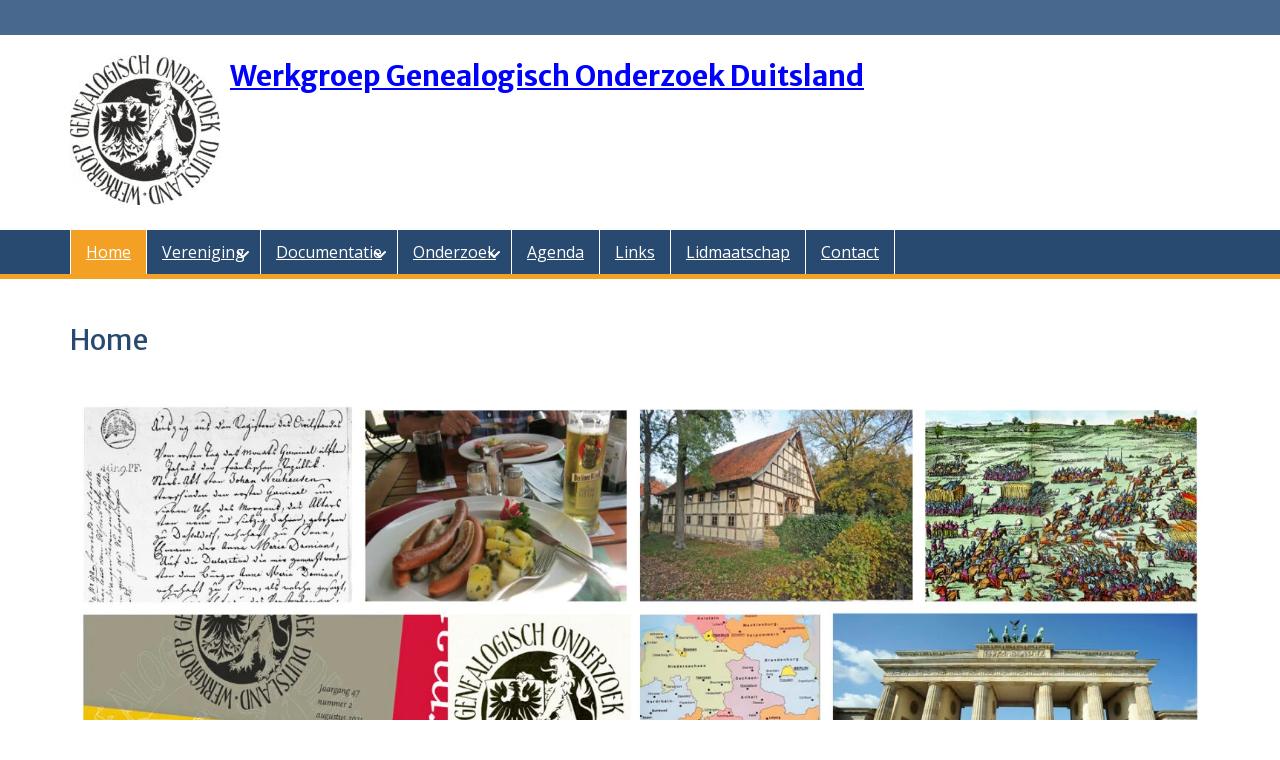

--- FILE ---
content_type: text/html; charset=UTF-8
request_url: https://wgod.nl/
body_size: 11254
content:
<!DOCTYPE html> <html lang="nl-NL"><head>
	    <meta charset="UTF-8">
    <meta name="viewport" content="width=device-width, initial-scale=1">
    <link rel="profile" href="http://gmpg.org/xfn/11">
    <link rel="pingback" href="https://wgod.nl/xmlrpc.php">
    
<meta name='robots' content='index, follow, max-image-preview:large, max-snippet:-1, max-video-preview:-1' />

	<!-- This site is optimized with the Yoast SEO plugin v26.7 - https://yoast.com/wordpress/plugins/seo/ -->
	<title>Home - Werkgroep Genealogisch Onderzoek Duitsland</title>
	<link rel="canonical" href="https://wgod.nl/" />
	<meta property="og:locale" content="nl_NL" />
	<meta property="og:type" content="website" />
	<meta property="og:title" content="Home - Werkgroep Genealogisch Onderzoek Duitsland" />
	<meta property="og:description" content="Doelstelling De Werkgroep Genealogisch Onderzoek Duitsland, WGOD, is opgericht in 1968 en heeft ten doel Nederlanders die zoeken naar Duitse voorouders bij hun zoektocht bij te staan op wat voor manier dan ook. De vereniging tracht haar doelstelling te bereiken Lees meer..." />
	<meta property="og:url" content="https://wgod.nl/" />
	<meta property="og:site_name" content="Werkgroep Genealogisch Onderzoek Duitsland" />
	<meta property="article:publisher" content="https://www.facebook.com/WGOD.nl" />
	<meta property="article:modified_time" content="2025-08-03T19:37:51+00:00" />
	<meta property="og:image" content="https://wgod.nl/wp-content/uploads/2025/07/collage-6.jpg" />
	<meta property="og:image:width" content="1702" />
	<meta property="og:image:height" content="630" />
	<meta property="og:image:type" content="image/jpeg" />
	<meta name="twitter:card" content="summary_large_image" />
	<script type="application/ld+json" class="yoast-schema-graph">{"@context":"https://schema.org","@graph":[{"@type":"WebPage","@id":"https://wgod.nl/","url":"https://wgod.nl/","name":"Home - Werkgroep Genealogisch Onderzoek Duitsland","isPartOf":{"@id":"https://wgod.nl/#website"},"about":{"@id":"https://wgod.nl/#organization"},"primaryImageOfPage":{"@id":"https://wgod.nl/#primaryimage"},"image":{"@id":"https://wgod.nl/#primaryimage"},"thumbnailUrl":"https://wgod.nl/wp-content/uploads/2025/07/collage-6.jpg","datePublished":"2017-12-18T20:28:09+00:00","dateModified":"2025-08-03T19:37:51+00:00","breadcrumb":{"@id":"https://wgod.nl/#breadcrumb"},"inLanguage":"nl-NL","potentialAction":[{"@type":"ReadAction","target":["https://wgod.nl/"]}]},{"@type":"ImageObject","inLanguage":"nl-NL","@id":"https://wgod.nl/#primaryimage","url":"https://wgod.nl/wp-content/uploads/2025/07/collage-6.jpg","contentUrl":"https://wgod.nl/wp-content/uploads/2025/07/collage-6.jpg","width":1702,"height":630},{"@type":"BreadcrumbList","@id":"https://wgod.nl/#breadcrumb","itemListElement":[{"@type":"ListItem","position":1,"name":"Home"}]},{"@type":"WebSite","@id":"https://wgod.nl/#website","url":"https://wgod.nl/","name":"Werkgroep Genealogisch Onderzoek Duitsland","description":"","publisher":{"@id":"https://wgod.nl/#organization"},"potentialAction":[{"@type":"SearchAction","target":{"@type":"EntryPoint","urlTemplate":"https://wgod.nl/?s={search_term_string}"},"query-input":{"@type":"PropertyValueSpecification","valueRequired":true,"valueName":"search_term_string"}}],"inLanguage":"nl-NL"},{"@type":"Organization","@id":"https://wgod.nl/#organization","name":"Werkgroep Genealogisch Onderzoek Duitsland","url":"https://wgod.nl/","logo":{"@type":"ImageObject","inLanguage":"nl-NL","@id":"https://wgod.nl/#/schema/logo/image/","url":"https://wgod.nl/wp-content/uploads/2017/12/beeldmerk-WGOD-e1514227133436.jpg","contentUrl":"https://wgod.nl/wp-content/uploads/2017/12/beeldmerk-WGOD-e1514227133436.jpg","width":150,"height":150,"caption":"Werkgroep Genealogisch Onderzoek Duitsland"},"image":{"@id":"https://wgod.nl/#/schema/logo/image/"},"sameAs":["https://www.facebook.com/WGOD.nl"]}]}</script>
	<!-- / Yoast SEO plugin. -->


<link rel='dns-prefetch' href='//fonts.googleapis.com' />
<link rel="alternate" type="application/rss+xml" title="Werkgroep Genealogisch Onderzoek Duitsland &raquo; feed" href="https://wgod.nl/feed/" />
<link rel="alternate" type="application/rss+xml" title="Werkgroep Genealogisch Onderzoek Duitsland &raquo; reacties feed" href="https://wgod.nl/comments/feed/" />
<link rel="alternate" title="oEmbed (JSON)" type="application/json+oembed" href="https://wgod.nl/wp-json/oembed/1.0/embed?url=https%3A%2F%2Fwgod.nl%2F" />
<link rel="alternate" title="oEmbed (XML)" type="text/xml+oembed" href="https://wgod.nl/wp-json/oembed/1.0/embed?url=https%3A%2F%2Fwgod.nl%2F&#038;format=xml" />
<style id='wp-img-auto-sizes-contain-inline-css' type='text/css'>
img:is([sizes=auto i],[sizes^="auto," i]){contain-intrinsic-size:3000px 1500px}
/*# sourceURL=wp-img-auto-sizes-contain-inline-css */
</style>

<style id='wp-emoji-styles-inline-css' type='text/css'>

	img.wp-smiley, img.emoji {
		display: inline !important;
		border: none !important;
		box-shadow: none !important;
		height: 1em !important;
		width: 1em !important;
		margin: 0 0.07em !important;
		vertical-align: -0.1em !important;
		background: none !important;
		padding: 0 !important;
	}
/*# sourceURL=wp-emoji-styles-inline-css */
</style>
<link rel='stylesheet' id='wp-block-library-css' href='https://wgod.nl/wp-includes/css/dist/block-library/style.min.css?ver=6.9' type='text/css' media='all' />
<style id='global-styles-inline-css' type='text/css'>
:root{--wp--preset--aspect-ratio--square: 1;--wp--preset--aspect-ratio--4-3: 4/3;--wp--preset--aspect-ratio--3-4: 3/4;--wp--preset--aspect-ratio--3-2: 3/2;--wp--preset--aspect-ratio--2-3: 2/3;--wp--preset--aspect-ratio--16-9: 16/9;--wp--preset--aspect-ratio--9-16: 9/16;--wp--preset--color--black: #000;--wp--preset--color--cyan-bluish-gray: #abb8c3;--wp--preset--color--white: #ffffff;--wp--preset--color--pale-pink: #f78da7;--wp--preset--color--vivid-red: #cf2e2e;--wp--preset--color--luminous-vivid-orange: #ff6900;--wp--preset--color--luminous-vivid-amber: #fcb900;--wp--preset--color--light-green-cyan: #7bdcb5;--wp--preset--color--vivid-green-cyan: #00d084;--wp--preset--color--pale-cyan-blue: #8ed1fc;--wp--preset--color--vivid-cyan-blue: #0693e3;--wp--preset--color--vivid-purple: #9b51e0;--wp--preset--color--gray: #666666;--wp--preset--color--light-gray: #f3f3f3;--wp--preset--color--dark-gray: #222222;--wp--preset--color--blue: #294a70;--wp--preset--color--dark-blue: #15305b;--wp--preset--color--navy-blue: #00387d;--wp--preset--color--sky-blue: #49688e;--wp--preset--color--light-blue: #6081a7;--wp--preset--color--yellow: #f4a024;--wp--preset--color--dark-yellow: #ffab1f;--wp--preset--color--red: #e4572e;--wp--preset--color--green: #54b77e;--wp--preset--gradient--vivid-cyan-blue-to-vivid-purple: linear-gradient(135deg,rgb(6,147,227) 0%,rgb(155,81,224) 100%);--wp--preset--gradient--light-green-cyan-to-vivid-green-cyan: linear-gradient(135deg,rgb(122,220,180) 0%,rgb(0,208,130) 100%);--wp--preset--gradient--luminous-vivid-amber-to-luminous-vivid-orange: linear-gradient(135deg,rgb(252,185,0) 0%,rgb(255,105,0) 100%);--wp--preset--gradient--luminous-vivid-orange-to-vivid-red: linear-gradient(135deg,rgb(255,105,0) 0%,rgb(207,46,46) 100%);--wp--preset--gradient--very-light-gray-to-cyan-bluish-gray: linear-gradient(135deg,rgb(238,238,238) 0%,rgb(169,184,195) 100%);--wp--preset--gradient--cool-to-warm-spectrum: linear-gradient(135deg,rgb(74,234,220) 0%,rgb(151,120,209) 20%,rgb(207,42,186) 40%,rgb(238,44,130) 60%,rgb(251,105,98) 80%,rgb(254,248,76) 100%);--wp--preset--gradient--blush-light-purple: linear-gradient(135deg,rgb(255,206,236) 0%,rgb(152,150,240) 100%);--wp--preset--gradient--blush-bordeaux: linear-gradient(135deg,rgb(254,205,165) 0%,rgb(254,45,45) 50%,rgb(107,0,62) 100%);--wp--preset--gradient--luminous-dusk: linear-gradient(135deg,rgb(255,203,112) 0%,rgb(199,81,192) 50%,rgb(65,88,208) 100%);--wp--preset--gradient--pale-ocean: linear-gradient(135deg,rgb(255,245,203) 0%,rgb(182,227,212) 50%,rgb(51,167,181) 100%);--wp--preset--gradient--electric-grass: linear-gradient(135deg,rgb(202,248,128) 0%,rgb(113,206,126) 100%);--wp--preset--gradient--midnight: linear-gradient(135deg,rgb(2,3,129) 0%,rgb(40,116,252) 100%);--wp--preset--font-size--small: 13px;--wp--preset--font-size--medium: 20px;--wp--preset--font-size--large: 28px;--wp--preset--font-size--x-large: 42px;--wp--preset--font-size--normal: 16px;--wp--preset--font-size--huge: 32px;--wp--preset--spacing--20: 0.44rem;--wp--preset--spacing--30: 0.67rem;--wp--preset--spacing--40: 1rem;--wp--preset--spacing--50: 1.5rem;--wp--preset--spacing--60: 2.25rem;--wp--preset--spacing--70: 3.38rem;--wp--preset--spacing--80: 5.06rem;--wp--preset--shadow--natural: 6px 6px 9px rgba(0, 0, 0, 0.2);--wp--preset--shadow--deep: 12px 12px 50px rgba(0, 0, 0, 0.4);--wp--preset--shadow--sharp: 6px 6px 0px rgba(0, 0, 0, 0.2);--wp--preset--shadow--outlined: 6px 6px 0px -3px rgb(255, 255, 255), 6px 6px rgb(0, 0, 0);--wp--preset--shadow--crisp: 6px 6px 0px rgb(0, 0, 0);}:where(.is-layout-flex){gap: 0.5em;}:where(.is-layout-grid){gap: 0.5em;}body .is-layout-flex{display: flex;}.is-layout-flex{flex-wrap: wrap;align-items: center;}.is-layout-flex > :is(*, div){margin: 0;}body .is-layout-grid{display: grid;}.is-layout-grid > :is(*, div){margin: 0;}:where(.wp-block-columns.is-layout-flex){gap: 2em;}:where(.wp-block-columns.is-layout-grid){gap: 2em;}:where(.wp-block-post-template.is-layout-flex){gap: 1.25em;}:where(.wp-block-post-template.is-layout-grid){gap: 1.25em;}.has-black-color{color: var(--wp--preset--color--black) !important;}.has-cyan-bluish-gray-color{color: var(--wp--preset--color--cyan-bluish-gray) !important;}.has-white-color{color: var(--wp--preset--color--white) !important;}.has-pale-pink-color{color: var(--wp--preset--color--pale-pink) !important;}.has-vivid-red-color{color: var(--wp--preset--color--vivid-red) !important;}.has-luminous-vivid-orange-color{color: var(--wp--preset--color--luminous-vivid-orange) !important;}.has-luminous-vivid-amber-color{color: var(--wp--preset--color--luminous-vivid-amber) !important;}.has-light-green-cyan-color{color: var(--wp--preset--color--light-green-cyan) !important;}.has-vivid-green-cyan-color{color: var(--wp--preset--color--vivid-green-cyan) !important;}.has-pale-cyan-blue-color{color: var(--wp--preset--color--pale-cyan-blue) !important;}.has-vivid-cyan-blue-color{color: var(--wp--preset--color--vivid-cyan-blue) !important;}.has-vivid-purple-color{color: var(--wp--preset--color--vivid-purple) !important;}.has-black-background-color{background-color: var(--wp--preset--color--black) !important;}.has-cyan-bluish-gray-background-color{background-color: var(--wp--preset--color--cyan-bluish-gray) !important;}.has-white-background-color{background-color: var(--wp--preset--color--white) !important;}.has-pale-pink-background-color{background-color: var(--wp--preset--color--pale-pink) !important;}.has-vivid-red-background-color{background-color: var(--wp--preset--color--vivid-red) !important;}.has-luminous-vivid-orange-background-color{background-color: var(--wp--preset--color--luminous-vivid-orange) !important;}.has-luminous-vivid-amber-background-color{background-color: var(--wp--preset--color--luminous-vivid-amber) !important;}.has-light-green-cyan-background-color{background-color: var(--wp--preset--color--light-green-cyan) !important;}.has-vivid-green-cyan-background-color{background-color: var(--wp--preset--color--vivid-green-cyan) !important;}.has-pale-cyan-blue-background-color{background-color: var(--wp--preset--color--pale-cyan-blue) !important;}.has-vivid-cyan-blue-background-color{background-color: var(--wp--preset--color--vivid-cyan-blue) !important;}.has-vivid-purple-background-color{background-color: var(--wp--preset--color--vivid-purple) !important;}.has-black-border-color{border-color: var(--wp--preset--color--black) !important;}.has-cyan-bluish-gray-border-color{border-color: var(--wp--preset--color--cyan-bluish-gray) !important;}.has-white-border-color{border-color: var(--wp--preset--color--white) !important;}.has-pale-pink-border-color{border-color: var(--wp--preset--color--pale-pink) !important;}.has-vivid-red-border-color{border-color: var(--wp--preset--color--vivid-red) !important;}.has-luminous-vivid-orange-border-color{border-color: var(--wp--preset--color--luminous-vivid-orange) !important;}.has-luminous-vivid-amber-border-color{border-color: var(--wp--preset--color--luminous-vivid-amber) !important;}.has-light-green-cyan-border-color{border-color: var(--wp--preset--color--light-green-cyan) !important;}.has-vivid-green-cyan-border-color{border-color: var(--wp--preset--color--vivid-green-cyan) !important;}.has-pale-cyan-blue-border-color{border-color: var(--wp--preset--color--pale-cyan-blue) !important;}.has-vivid-cyan-blue-border-color{border-color: var(--wp--preset--color--vivid-cyan-blue) !important;}.has-vivid-purple-border-color{border-color: var(--wp--preset--color--vivid-purple) !important;}.has-vivid-cyan-blue-to-vivid-purple-gradient-background{background: var(--wp--preset--gradient--vivid-cyan-blue-to-vivid-purple) !important;}.has-light-green-cyan-to-vivid-green-cyan-gradient-background{background: var(--wp--preset--gradient--light-green-cyan-to-vivid-green-cyan) !important;}.has-luminous-vivid-amber-to-luminous-vivid-orange-gradient-background{background: var(--wp--preset--gradient--luminous-vivid-amber-to-luminous-vivid-orange) !important;}.has-luminous-vivid-orange-to-vivid-red-gradient-background{background: var(--wp--preset--gradient--luminous-vivid-orange-to-vivid-red) !important;}.has-very-light-gray-to-cyan-bluish-gray-gradient-background{background: var(--wp--preset--gradient--very-light-gray-to-cyan-bluish-gray) !important;}.has-cool-to-warm-spectrum-gradient-background{background: var(--wp--preset--gradient--cool-to-warm-spectrum) !important;}.has-blush-light-purple-gradient-background{background: var(--wp--preset--gradient--blush-light-purple) !important;}.has-blush-bordeaux-gradient-background{background: var(--wp--preset--gradient--blush-bordeaux) !important;}.has-luminous-dusk-gradient-background{background: var(--wp--preset--gradient--luminous-dusk) !important;}.has-pale-ocean-gradient-background{background: var(--wp--preset--gradient--pale-ocean) !important;}.has-electric-grass-gradient-background{background: var(--wp--preset--gradient--electric-grass) !important;}.has-midnight-gradient-background{background: var(--wp--preset--gradient--midnight) !important;}.has-small-font-size{font-size: var(--wp--preset--font-size--small) !important;}.has-medium-font-size{font-size: var(--wp--preset--font-size--medium) !important;}.has-large-font-size{font-size: var(--wp--preset--font-size--large) !important;}.has-x-large-font-size{font-size: var(--wp--preset--font-size--x-large) !important;}
/*# sourceURL=global-styles-inline-css */
</style>

<style id='classic-theme-styles-inline-css' type='text/css'>
/*! This file is auto-generated */
.wp-block-button__link{color:#fff;background-color:#32373c;border-radius:9999px;box-shadow:none;text-decoration:none;padding:calc(.667em + 2px) calc(1.333em + 2px);font-size:1.125em}.wp-block-file__button{background:#32373c;color:#fff;text-decoration:none}
/*# sourceURL=/wp-includes/css/classic-themes.min.css */
</style>
<link rel='stylesheet' id='fb-widget-frontend-style-css' href='https://wgod.nl/wp-content/plugins/facebook-pagelike-widget/assets/css/style.css?ver=1.0.0' type='text/css' media='all' />
<link rel='stylesheet' id='vsel-styles-css' href='https://wgod.nl/wp-content/plugins/very-simple-event-list/css/vsel-style.min.css?ver=6.9' type='text/css' media='all' />
<link rel='stylesheet' id='fontawesome-css' href='https://wgod.nl/wp-content/themes/education-hub/third-party/font-awesome/css/all.min.css?ver=6.7.2' type='text/css' media='all' />
<link rel='stylesheet' id='education-hub-google-fonts-css' href='//fonts.googleapis.com/css?family=Open+Sans%3A600%2C400%2C400italic%2C300%2C100%2C700%7CMerriweather+Sans%3A400%2C700&#038;ver=6.9' type='text/css' media='all' />
<link rel='stylesheet' id='education-hub-style-css' href='https://wgod.nl/wp-content/themes/education-hub/style.css?ver=3.0.1' type='text/css' media='all' />
<link rel='stylesheet' id='education-hub-block-style-css' href='https://wgod.nl/wp-content/themes/education-hub/css/blocks.css?ver=20201208' type='text/css' media='all' />
<link rel='stylesheet' id='__EPYT__style-css' href='https://wgod.nl/wp-content/plugins/youtube-embed-plus/styles/ytprefs.min.css?ver=14.2.4' type='text/css' media='all' />
<style id='__EPYT__style-inline-css' type='text/css'>

                .epyt-gallery-thumb {
                        width: 33.333%;
                }
                
/*# sourceURL=__EPYT__style-inline-css */
</style>
<link rel='stylesheet' id='wp-block-paragraph-css' href='https://wgod.nl/wp-includes/blocks/paragraph/style.min.css?ver=6.9' type='text/css' media='all' />
<link rel='stylesheet' id='wppb_stylesheet-css' href='https://wgod.nl/wp-content/plugins/profile-builder/assets/css/style-front-end.css?ver=3.15.2' type='text/css' media='all' />
<script type="text/javascript" async src="https://wgod.nl/wp-content/plugins/burst-statistics/assets/js/timeme/timeme.min.js?ver=1767868977" id="burst-timeme-js"></script>
<script type="text/javascript" async src="https://wgod.nl/wp-content/uploads/burst/js/burst.min.js?ver=1768984409" id="burst-js"></script>
<script type="text/javascript" src="https://wgod.nl/wp-includes/js/jquery/jquery.min.js?ver=3.7.1" id="jquery-core-js"></script>
<script type="text/javascript" src="https://wgod.nl/wp-includes/js/jquery/jquery-migrate.min.js?ver=3.4.1" id="jquery-migrate-js"></script>
<script type="text/javascript" id="__ytprefs__-js-extra">
/* <![CDATA[ */
var _EPYT_ = {"ajaxurl":"https://wgod.nl/wp-admin/admin-ajax.php","security":"616e3910c1","gallery_scrolloffset":"20","eppathtoscripts":"https://wgod.nl/wp-content/plugins/youtube-embed-plus/scripts/","eppath":"https://wgod.nl/wp-content/plugins/youtube-embed-plus/","epresponsiveselector":"[\"iframe.__youtube_prefs_widget__\"]","epdovol":"1","version":"14.2.4","evselector":"iframe.__youtube_prefs__[src], iframe[src*=\"youtube.com/embed/\"], iframe[src*=\"youtube-nocookie.com/embed/\"]","ajax_compat":"","maxres_facade":"eager","ytapi_load":"light","pause_others":"","stopMobileBuffer":"1","facade_mode":"","not_live_on_channel":""};
//# sourceURL=__ytprefs__-js-extra
/* ]]> */
</script>
<script type="text/javascript" src="https://wgod.nl/wp-content/plugins/youtube-embed-plus/scripts/ytprefs.min.js?ver=14.2.4" id="__ytprefs__-js"></script>
<link rel="https://api.w.org/" href="https://wgod.nl/wp-json/" /><link rel="alternate" title="JSON" type="application/json" href="https://wgod.nl/wp-json/wp/v2/pages/24" /><link rel="EditURI" type="application/rsd+xml" title="RSD" href="https://wgod.nl/xmlrpc.php?rsd" />
<meta name="generator" content="WordPress 6.9" />
<link rel='shortlink' href='https://wgod.nl/' />
<!-- start Simple Custom CSS and JS -->
<style type="text/css">
.main-navigation ul li a {
    padding: 10px 15px!important;
}
Voor het opfrissen van je CSS kennis, kijk op http://www.w3schools.com/css/css_syntax.asp

Einde van de reactie */ 

</style>
<!-- end Simple Custom CSS and JS -->
<link rel="icon" href="https://wgod.nl/wp-content/uploads/2022/08/cropped-favicon-32x32.png" sizes="32x32" />
<link rel="icon" href="https://wgod.nl/wp-content/uploads/2022/08/cropped-favicon-192x192.png" sizes="192x192" />
<link rel="apple-touch-icon" href="https://wgod.nl/wp-content/uploads/2022/08/cropped-favicon-180x180.png" />
<meta name="msapplication-TileImage" content="https://wgod.nl/wp-content/uploads/2022/08/cropped-favicon-270x270.png" />
		<style type="text/css" id="wp-custom-css">
			.site-info {
    display: none;
}
table {
    width: 50%;
	  border-style: none;
}
a:link {
	color: blue;
	text-decoration: underline;
}
a:visited {
	color: blue;
	text-decoration: underline;
}
a:hover {
	color: green;
	text-decoration: underline;
}
a:active {
	color: blue;
	text-decoration: underline;
}
entry-meta {
	display:none;
}		</style>
		</head>

<body class="home wp-singular page-template-default page page-id-24 wp-custom-logo wp-embed-responsive wp-theme-education-hub site-layout-fluid global-layout-no-sidebar" data-burst_id="24" data-burst_type="page">

	
	    <div id="page" class="container hfeed site">
    <a class="skip-link screen-reader-text" href="#content">Ga naar de inhoud</a>
    	<div id="tophead">
		<div class="container">
			<div id="quick-contact">
				
							</div>

			
			
		</div> <!-- .container -->
	</div><!--  #tophead -->

	<header id="masthead" class="site-header" role="banner"><div class="container">			    <div class="site-branding">

		    <a href="https://wgod.nl/" class="custom-logo-link" rel="home" aria-current="page"><img width="150" height="150" src="https://wgod.nl/wp-content/uploads/2017/12/beeldmerk-WGOD-e1514227133436.jpg" class="custom-logo" alt="Werkgroep Genealogisch Onderzoek Duitsland" decoding="async" /></a>
										        <div id="site-identity">
					            	              <p class="site-title"><a href="https://wgod.nl/" rel="home">Werkgroep Genealogisch Onderzoek Duitsland</a></p>
	            				
					        </div><!-- #site-identity -->
			
	    </div><!-- .site-branding -->

	    	    
        </div><!-- .container --></header><!-- #masthead -->    <div id="main-nav" class="clear-fix">
        <div class="container">
        <nav id="site-navigation" class="main-navigation" role="navigation">
          <button class="menu-toggle" aria-controls="primary-menu" aria-expanded="false">
          	<i class="fa fa-bars"></i>
          	<i class="fa fa-close"></i>
			Menu</button>
            <div class="wrap-menu-content">
				<div class="menu-wgod-container"><ul id="primary-menu" class="menu"><li id="menu-item-29" class="menu-item menu-item-type-post_type menu-item-object-page menu-item-home current-menu-item page_item page-item-24 current_page_item menu-item-29"><a href="https://wgod.nl/" aria-current="page">Home</a></li>
<li id="menu-item-1774" class="menu-item menu-item-type-custom menu-item-object-custom menu-item-has-children menu-item-1774"><a href="#">Vereniging</a>
<ul class="sub-menu">
	<li id="menu-item-1424" class="menu-item menu-item-type-post_type menu-item-object-page menu-item-1424"><a href="https://wgod.nl/bestuur-en-ondersteunende-leden-wgod/">Bestuur</a></li>
	<li id="menu-item-240" class="menu-item menu-item-type-post_type menu-item-object-page menu-item-240"><a href="https://wgod.nl/facebook/">Facebook</a></li>
	<li id="menu-item-1519" class="menu-item menu-item-type-post_type menu-item-object-page menu-item-1519"><a href="https://wgod.nl/wijzigingen-doorgeven/">Wijzigingen doorgeven</a></li>
</ul>
</li>
<li id="menu-item-91" class="menu-item menu-item-type-post_type menu-item-object-page menu-item-has-children menu-item-91"><a href="https://wgod.nl/documentatie/">Documentatie</a>
<ul class="sub-menu">
	<li id="menu-item-92" class="menu-item menu-item-type-post_type menu-item-object-page menu-item-92"><a href="https://wgod.nl/bibliotheek/">Bibliotheek</a></li>
	<li id="menu-item-93" class="menu-item menu-item-type-post_type menu-item-object-page menu-item-93"><a href="https://wgod.nl/gens-germana/">Gens Germana</a></li>
	<li id="menu-item-94" class="menu-item menu-item-type-post_type menu-item-object-page menu-item-94"><a href="https://wgod.nl/publicaties/">Publicaties</a></li>
</ul>
</li>
<li id="menu-item-98" class="menu-item menu-item-type-post_type menu-item-object-page menu-item-has-children menu-item-98"><a href="https://wgod.nl/onderzoek/">Onderzoek</a>
<ul class="sub-menu">
	<li id="menu-item-102" class="menu-item menu-item-type-post_type menu-item-object-page menu-item-102"><a href="https://wgod.nl/downloads/">Downloads</a></li>
	<li id="menu-item-99" class="menu-item menu-item-type-post_type menu-item-object-page menu-item-99"><a href="https://wgod.nl/het-onderzoek/">Het onderzoek</a></li>
	<li id="menu-item-101" class="menu-item menu-item-type-post_type menu-item-object-page menu-item-101"><a href="https://wgod.nl/infodienst/">Infodienst</a></li>
	<li id="menu-item-1564" class="menu-item menu-item-type-post_type menu-item-object-page menu-item-1564"><a href="https://wgod.nl/hulpmiddelen/">Hulpmiddelen</a></li>
</ul>
</li>
<li id="menu-item-1699" class="menu-item menu-item-type-post_type menu-item-object-page menu-item-1699"><a href="https://wgod.nl/agenda/">Agenda</a></li>
<li id="menu-item-103" class="menu-item menu-item-type-post_type menu-item-object-page menu-item-103"><a href="https://wgod.nl/links/">Links</a></li>
<li id="menu-item-90" class="menu-item menu-item-type-post_type menu-item-object-page menu-item-90"><a href="https://wgod.nl/lidmaatschap/">Lidmaatschap</a></li>
<li id="menu-item-105" class="menu-item menu-item-type-post_type menu-item-object-page menu-item-105"><a href="https://wgod.nl/contact/">Contact</a></li>
</ul></div>            </div><!-- .menu-content -->
        </nav><!-- #site-navigation -->
       </div> <!-- .container -->
    </div> <!-- #main-nav -->
    
	<div id="content" class="site-content"><div class="container"><div class="inner-wrapper">    

	<div id="primary" class="content-area">
		<main id="main" class="site-main" role="main">

			
				
<article id="post-24" class="post-24 page type-page status-publish hentry">
	<header class="entry-header">
		<h1 class="entry-title">Home</h1>	</header><!-- .entry-header -->

	<div class="entry-content">
    		
<p><img fetchpriority="high" decoding="async" class="alignnone wp-image-1759 size-full" src="https://wgod.nl/wp-content/uploads/2025/07/collage-6.jpg" alt="" width="1702" height="630" srcset="https://wgod.nl/wp-content/uploads/2025/07/collage-6.jpg 1702w, https://wgod.nl/wp-content/uploads/2025/07/collage-6-300x111.jpg 300w, https://wgod.nl/wp-content/uploads/2025/07/collage-6-1024x379.jpg 1024w, https://wgod.nl/wp-content/uploads/2025/07/collage-6-768x284.jpg 768w, https://wgod.nl/wp-content/uploads/2025/07/collage-6-1536x569.jpg 1536w, https://wgod.nl/wp-content/uploads/2025/07/collage-6-360x133.jpg 360w" sizes="(max-width: 1702px) 100vw, 1702px" /></p>



<p><strong>Doelstelling</strong></p>
<p>De Werkgroep Genealogisch Onderzoek Duitsland, WGOD, is opgericht in 1968 en heeft ten doel Nederlanders die zoeken naar Duitse voorouders bij hun zoektocht bij te staan op wat voor manier dan ook.</p>
<p>De vereniging tracht haar doelstelling te bereiken door het ontplooien van de volgende activiteiten:</p>
<ul>
<li>Het uitnodigen van interessante sprekers voor de voor- en najaarsbijeenkomsten van de vereniging;</li>
<li>De kwartaaluitgave van het verenigingsblad Gens Germana;</li>
<li>Het onderhouden van een facebookpagina. <a href="http://facebook.com/WGOD.nl/" target="_blank" rel="noopener">facebook.com/WGOD.nl/</a>;</li>
<li>Het onderhouden van contact met verwante verenigingen, onder meer door het lidmaatschap van de <a href="https://www.dagv.org/" target="_blank" rel="noopener">DGAV</a>, Deutsche Arbeitsgemeinschaft Genealogischer Verbände;</li>
</ul>
<p>Dit alles voor een bedrag van 19,50 euro per jaar.</p>
<p>Binnen de vereniging is, zowel bij het bestuur als de leden, de nodige expertise aanwezig om u bij uw onderzoek te steunen.</p>
<p>N.B. U kunt ons onder het tabje <a href="https://wgod.nl/contact/">Contact</a> bereiken.</p>
<hr />
<p>Via de onderstaande 6 links kunt u in een alfabetisch overzicht kijken of uw voorouder voorkomt tussen de 11.000 naturalisaties in de periode 1850 tot 1934. <br />Naturalisatie is het toekennen door een staat van het staatsburgerschap aan personen die oorspronkelijk een andere of in het geheel geen nationaliteit bezaten.</p>



<p>Ad van Moolenbroek (overleden in 2015) voormalig bestuurslid van stichting Historisch Genootschap Valkenswaard heeft dit overzicht gemaakt. Wij zijn hem en de stichting voor het ter beschikking stellen aan de WGOD veel dank verschuldigd. Deze stichting heeft haar activiteiten beëindigd en is ontbonden.</p>



<p>Er is een alfabetische onderverdeling gemaakt op achternamen:</p>



<p><span style="color: #ff0000;"><a href="https://wgod.nl/wp-content/uploads/2022/02/Naturalisaties-aak-des.htm" target="_blank" rel="noopener">aak-des</a></span>                    <span style="color: #ff0000;"><a href="https://wgod.nl/wp-content/uploads/2022/02/Naturalisaties-det-hen.htm" target="_blank" rel="noopener">det-hen</a></span>                    <span style="color: #ff0000;"><a href="https://wgod.nl/wp-content/uploads/2022/02/Naturalisaties-hep-lam.htm" target="_blank" rel="noopener">hep-lam</a> </span>                <span style="color: #ff0000;"> <a href="https://wgod.nl/wp-content/uploads/2022/02/Naturalisaties-lan-pes.htm" target="_blank" rel="noopener">lan-pes</a></span>                     <span style="color: #ff0000;"><a href="https://wgod.nl/wp-content/uploads/2022/02/Naturalisaties-pet-spe.htm" target="_blank" rel="noopener">pet-spe</a> </span>                   <span style="color: #ff0000;"><a href="https://wgod.nl/wp-content/uploads/2022/02/Naturalisaties-spi-zwi.htm" target="_blank" rel="noopener">spi-zwi</a></span></p>

<p>&nbsp;</p>
<!-- /wp:post-content --><hr /><!-- wp:image {"id":273} -->
<figure class="wp-block-image"><img decoding="async" width="728" height="90" class="wp-image-273" src="https://wgod.nl/wp-content/uploads/2019/03/728-90c.png" alt="" srcset="https://wgod.nl/wp-content/uploads/2019/03/728-90c.png 728w, https://wgod.nl/wp-content/uploads/2019/03/728-90c-300x37.png 300w, https://wgod.nl/wp-content/uploads/2019/03/728-90c-360x45.png 360w" sizes="(max-width: 728px) 100vw, 728px" /></figure>
<!-- /wp:image -->

<!-- wp:paragraph /-->			</div><!-- .entry-content -->

	<footer class="entry-footer">
			</footer><!-- .entry-footer -->
</article><!-- #post-## -->

				
			
		</main><!-- #main -->
	</div><!-- #primary -->



</div><!-- .inner-wrapper --></div><!-- .container --></div><!-- #content -->
	<footer id="colophon" class="site-footer" role="contentinfo"><div class="container">    
	    	    	      <div class="copyright">
	        Website ontwikkeling &amp; onderhoud door Make it Matter	      </div><!-- .copyright -->
	    	    <div class="site-info">
	      <a href="https://wordpress.org/">Met trots ondersteund door WordPress</a>
	      <span class="sep"> | </span>
			Education Hub door <a href="https://wenthemes.com/" rel="designer" target="_blank">WEN Themes</a>	    </div><!-- .site-info -->
	    	</div><!-- .container --></footer><!-- #colophon -->
</div><!-- #page --><a href="#page" class="scrollup" id="btn-scrollup"><i class="fa fa-chevron-up"></i></a>
<script type="speculationrules">
{"prefetch":[{"source":"document","where":{"and":[{"href_matches":"/*"},{"not":{"href_matches":["/wp-*.php","/wp-admin/*","/wp-content/uploads/*","/wp-content/*","/wp-content/plugins/*","/wp-content/themes/education-hub/*","/*\\?(.+)"]}},{"not":{"selector_matches":"a[rel~=\"nofollow\"]"}},{"not":{"selector_matches":".no-prefetch, .no-prefetch a"}}]},"eagerness":"conservative"}]}
</script>
<style type="text/css"> 
         /* Hide reCAPTCHA V3 badge */
        .grecaptcha-badge {
        
            visibility: hidden !important;
        
        }
    </style><script type="text/javascript" src="https://wgod.nl/wp-content/themes/education-hub/js/skip-link-focus-fix.min.js?ver=20130115" id="education-hub-skip-link-focus-fix-js"></script>
<script type="text/javascript" src="https://wgod.nl/wp-content/themes/education-hub/third-party/cycle2/js/jquery.cycle2.min.js?ver=2.1.6" id="cycle2-js"></script>
<script type="text/javascript" src="https://wgod.nl/wp-content/themes/education-hub/js/custom.min.js?ver=1.0" id="education-hub-custom-js"></script>
<script type="text/javascript" id="education-hub-navigation-js-extra">
/* <![CDATA[ */
var EducationHubScreenReaderText = {"expand":"\u003Cspan class=\"screen-reader-text\"\u003Esubmenu uitvouwen\u003C/span\u003E","collapse":"\u003Cspan class=\"screen-reader-text\"\u003Esubmenu invouwen\u003C/span\u003E"};
//# sourceURL=education-hub-navigation-js-extra
/* ]]> */
</script>
<script type="text/javascript" src="https://wgod.nl/wp-content/themes/education-hub/js/navigation.min.js?ver=20120206" id="education-hub-navigation-js"></script>
<script type="text/javascript" src="https://wgod.nl/wp-content/plugins/youtube-embed-plus/scripts/fitvids.min.js?ver=14.2.4" id="__ytprefsfitvids__-js"></script>
<script id="wp-emoji-settings" type="application/json">
{"baseUrl":"https://s.w.org/images/core/emoji/17.0.2/72x72/","ext":".png","svgUrl":"https://s.w.org/images/core/emoji/17.0.2/svg/","svgExt":".svg","source":{"concatemoji":"https://wgod.nl/wp-includes/js/wp-emoji-release.min.js?ver=6.9"}}
</script>
<script type="module">
/* <![CDATA[ */
/*! This file is auto-generated */
const a=JSON.parse(document.getElementById("wp-emoji-settings").textContent),o=(window._wpemojiSettings=a,"wpEmojiSettingsSupports"),s=["flag","emoji"];function i(e){try{var t={supportTests:e,timestamp:(new Date).valueOf()};sessionStorage.setItem(o,JSON.stringify(t))}catch(e){}}function c(e,t,n){e.clearRect(0,0,e.canvas.width,e.canvas.height),e.fillText(t,0,0);t=new Uint32Array(e.getImageData(0,0,e.canvas.width,e.canvas.height).data);e.clearRect(0,0,e.canvas.width,e.canvas.height),e.fillText(n,0,0);const a=new Uint32Array(e.getImageData(0,0,e.canvas.width,e.canvas.height).data);return t.every((e,t)=>e===a[t])}function p(e,t){e.clearRect(0,0,e.canvas.width,e.canvas.height),e.fillText(t,0,0);var n=e.getImageData(16,16,1,1);for(let e=0;e<n.data.length;e++)if(0!==n.data[e])return!1;return!0}function u(e,t,n,a){switch(t){case"flag":return n(e,"\ud83c\udff3\ufe0f\u200d\u26a7\ufe0f","\ud83c\udff3\ufe0f\u200b\u26a7\ufe0f")?!1:!n(e,"\ud83c\udde8\ud83c\uddf6","\ud83c\udde8\u200b\ud83c\uddf6")&&!n(e,"\ud83c\udff4\udb40\udc67\udb40\udc62\udb40\udc65\udb40\udc6e\udb40\udc67\udb40\udc7f","\ud83c\udff4\u200b\udb40\udc67\u200b\udb40\udc62\u200b\udb40\udc65\u200b\udb40\udc6e\u200b\udb40\udc67\u200b\udb40\udc7f");case"emoji":return!a(e,"\ud83e\u1fac8")}return!1}function f(e,t,n,a){let r;const o=(r="undefined"!=typeof WorkerGlobalScope&&self instanceof WorkerGlobalScope?new OffscreenCanvas(300,150):document.createElement("canvas")).getContext("2d",{willReadFrequently:!0}),s=(o.textBaseline="top",o.font="600 32px Arial",{});return e.forEach(e=>{s[e]=t(o,e,n,a)}),s}function r(e){var t=document.createElement("script");t.src=e,t.defer=!0,document.head.appendChild(t)}a.supports={everything:!0,everythingExceptFlag:!0},new Promise(t=>{let n=function(){try{var e=JSON.parse(sessionStorage.getItem(o));if("object"==typeof e&&"number"==typeof e.timestamp&&(new Date).valueOf()<e.timestamp+604800&&"object"==typeof e.supportTests)return e.supportTests}catch(e){}return null}();if(!n){if("undefined"!=typeof Worker&&"undefined"!=typeof OffscreenCanvas&&"undefined"!=typeof URL&&URL.createObjectURL&&"undefined"!=typeof Blob)try{var e="postMessage("+f.toString()+"("+[JSON.stringify(s),u.toString(),c.toString(),p.toString()].join(",")+"));",a=new Blob([e],{type:"text/javascript"});const r=new Worker(URL.createObjectURL(a),{name:"wpTestEmojiSupports"});return void(r.onmessage=e=>{i(n=e.data),r.terminate(),t(n)})}catch(e){}i(n=f(s,u,c,p))}t(n)}).then(e=>{for(const n in e)a.supports[n]=e[n],a.supports.everything=a.supports.everything&&a.supports[n],"flag"!==n&&(a.supports.everythingExceptFlag=a.supports.everythingExceptFlag&&a.supports[n]);var t;a.supports.everythingExceptFlag=a.supports.everythingExceptFlag&&!a.supports.flag,a.supports.everything||((t=a.source||{}).concatemoji?r(t.concatemoji):t.wpemoji&&t.twemoji&&(r(t.twemoji),r(t.wpemoji)))});
//# sourceURL=https://wgod.nl/wp-includes/js/wp-emoji-loader.min.js
/* ]]> */
</script>
</body>
</html>


<!-- Page cached by LiteSpeed Cache 7.7 on 2026-01-21 10:17:30 -->